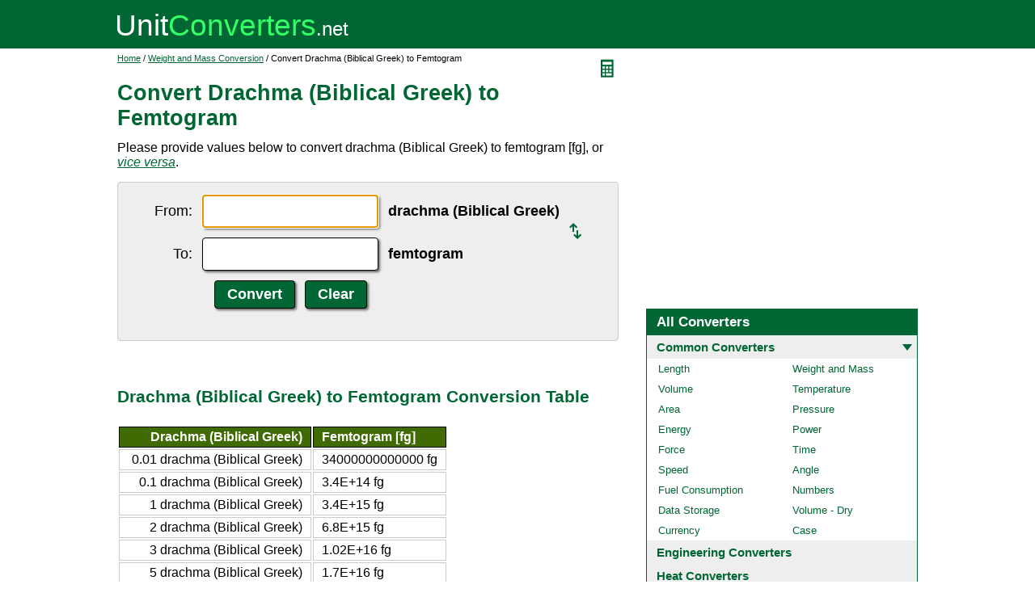

--- FILE ---
content_type: text/html; charset=UTF-8
request_url: https://www.unitconverters.net/weight-and-mass/drachma-biblical-greek-to-femtogram.htm
body_size: 2916
content:
<!DOCTYPE html>
<html lang="en">
<head>
	<meta http-equiv="content-type" content="text/html; charset=UTF-8" />
	<title>Convert Drachma (Biblical Greek) to Femtogram</title>
	<meta name="description" content="Instant free online tool for drachma (Biblical Greek) to femtogram conversion or vice versa. The drachma (Biblical Greek) to femtogram [fg] conversion table and conversion steps are also listed. Also, explore tools to convert drachma (Biblical Greek) or femtogram to other weight and mass units or learn more about weight and mass conversions." />
	<link rel="stylesheet" href="//d15gdne58bo42a.cloudfront.net/style-n.css" />
	<meta name="viewport" content="width=device-width, initial-scale=1.0">
	<script src="//d15gdne58bo42a.cloudfront.net/js/common.js" async></script>
	<link rel="apple-touch-icon" sizes="180x180" href="//d15gdne58bo42a.cloudfront.net/apple-touch-icon.png">
	<link rel="icon" type="image/png" sizes="32x32" href="//d15gdne58bo42a.cloudfront.net/icon-32x32.png">
	<link rel="icon" type="image/png" sizes="16x16" href="//d15gdne58bo42a.cloudfront.net/icon-16x16.png">
	<link rel="manifest" href="/manifest.json">
</head>
<body>
<div id="headerout">
	<div id="header">
		<div id="logo"><a href="/"><img src="//d15gdne58bo42a.cloudfront.net/images/logo.svg" width="288" height="28" alt="UnitConverters.net"></a></div>
	</div>
</div>
<div id="clear"></div>
<div id="contentout">
	<div id="content">
					<img src="//d15gdne58bo42a.cloudfront.net/images/calculator.svg" width="22" height="31" align="right" border="0" onClick="quickCaclShow('');" alt="calculator">
				<div class="topnav"><a href="/">Home</a> / <a href='/weight-and-mass-converter.html'>Weight and Mass Conversion</a> / Convert Drachma (Biblical Greek) to Femtogram</div>
		<h1>Convert Drachma (Biblical Greek) to Femtogram</h1>
<p>Please provide values below to convert drachma (Biblical Greek) to femtogram [fg], or <a href="femtogram-to-drachma-biblical-greek.htm"><i>vice versa</i></a>.</p><div id="unquickcalc" style="display:none;"></div>
<form>
<div id="undctable">
<table align="center" cellpadding="5">
	<tr>
		<td class="bigtext uclabel" align="right"><label for="ucfrom">From:</label></td>		<td ><input type="text" name="ucfrom" class="ucdcinput" id="ucfrom" onKeyUp="ucDCUpdateResult(0);" autofocus></td>
		<td class="bigtext" ><label for="ucfrom"><b>drachma (Biblical Greek)</b></label></td>
		<td rowspan="2"><a href="femtogram-to-drachma-biblical-greek.htm"><img src="/images/switch.svg" alt="switch" width="15" height="20"></a></td>
	</tr>
	<tr>
		<td class="bigtext uclabel" align="right"><label for="ucto">To:</label></td>		<td ><input type="text" name="ucto" class="ucdcinput" id="ucto" onKeyUp="ucDCUpdateResult(1);"></td>
		<td class="bigtext" ><label for="ucto"><b>femtogram</b></label></td>
	</tr>
	<tr>
			<td class="uclabel">&nbsp;</td><td align="center"><input type="hidden" name="ucfromunit" id="ucfromunit" value="drachma (Biblical Greek) [2.9411764705882E+17]"><input type="hidden" name="uctounit" id="uctounit" value="femtogram [fg] [1.0E+33]">			<input type="submit" value="Convert" class="ucdcsubmit" onclick="ucDCUpdateResult(processingType);return false;"> &nbsp;
			<input type="reset" value="Clear" class="ucdcsubmit">
		</td>
		<td colspan="2">&nbsp;</td>	</tr>
</table>
<div id="ucresult" class="ucresulttext"></div>
</div>
</form>
<script>noValidation=0;var processingType = 0;</script><br><br><h3>Drachma (Biblical Greek) to Femtogram Conversion Table</h3><table class="datatable"><tr><th align="right">Drachma (Biblical Greek)</th><th>Femtogram [fg]</th></tr><tr><td align="right">0.01 drachma (Biblical Greek)</td><td>34000000000000 fg</td></tr><tr><td align="right">0.1 drachma (Biblical Greek)</td><td>3.4E+14 fg</td></tr><tr><td align="right">1 drachma (Biblical Greek)</td><td>3.4E+15 fg</td></tr><tr><td align="right">2 drachma (Biblical Greek)</td><td>6.8E+15 fg</td></tr><tr><td align="right">3 drachma (Biblical Greek)</td><td>1.02E+16 fg</td></tr><tr><td align="right">5 drachma (Biblical Greek)</td><td>1.7E+16 fg</td></tr><tr><td align="right">10 drachma (Biblical Greek)</td><td>3.4E+16 fg</td></tr><tr><td align="right">20 drachma (Biblical Greek)</td><td>6.8E+16 fg</td></tr><tr><td align="right">50 drachma (Biblical Greek)</td><td>1.7E+17 fg</td></tr><tr><td align="right">100 drachma (Biblical Greek)</td><td>3.4E+17 fg</td></tr><tr><td align="right">1000 drachma (Biblical Greek)</td><td>3.4E+18 fg</td></tr></table><br><br><h3>How to Convert Drachma (Biblical Greek) to Femtogram</h3><p class="bigtext">1 drachma (Biblical Greek) = 3.4E+15 fg<br>1 fg = 2.9411764705882E-16 drachma (Biblical Greek)<br></p><p class="bigtext"><b>Example:</b> convert 15 drachma (Biblical Greek) to fg:<br>15 drachma (Biblical Greek) = 15 &times; 3.4E+15 fg = 5.1E+16 fg</p><br><br><h3>Popular Weight And Mass Unit Conversions</h3><div id="toother"><div><a href="/weight-and-mass/kg-to-lbs.htm">kg to lbs</a></div><div><a href="/weight-and-mass/lbs-to-kg.htm">lbs to kg</a></div><div><a href="/weight-and-mass/grams-to-ounces.htm">grams to ounces</a></div><div><a href="/weight-and-mass/ounces-to-grams.htm">ounces to grams</a></div><div><a href="/weight-and-mass/pounds-to-ounces.htm">pounds to ounces</a></div><div><a href="/weight-and-mass/ounces-to-pounds.htm">ounces to pounds</a></div><div><a href="/weight-and-mass/grams-to-pounds.htm">grams to pounds</a></div><div><a href="/weight-and-mass/pounds-to-grams.htm">pounds to grams</a></div><div><a href="/weight-and-mass/g-to-kg.htm">g to kg</a></div><div><a href="/weight-and-mass/kg-to-g.htm">kg to g</a></div><div><a href="/weight-and-mass/grams-to-milligrams.htm">grams to milligrams</a></div><div><a href="/weight-and-mass/milligrams-to-grams.htm">milligrams to grams</a></div><div><a href="/weight-and-mass/oz-to-kg.htm">oz to kg</a></div><div><a href="/weight-and-mass/kg-to-oz.htm">kg to oz</a></div><div><a href="/weight-and-mass/lbs-to-stone.htm">lbs to stone</a></div><div><a href="/weight-and-mass/stone-to-lbs.htm">stone to lbs</a></div><div><a href="/weight-and-mass/ton-to-lbs.htm">ton to lbs</a></div><div><a href="/weight-and-mass/lbs-to-ton.htm">lbs to ton</a></div></div><br><h3>Convert Drachma (Biblical Greek) to Other Weight and Mass Units</h3><div id="toother"><div><a href="drachma-biblical-greek-to-kilogram.htm">Drachma (Biblical Greek) to Kilogram</a></div><div><a href="drachma-biblical-greek-to-gram.htm">Drachma (Biblical Greek) to Gram</a></div><div><a href="drachma-biblical-greek-to-milligram.htm">Drachma (Biblical Greek) to Milligram</a></div><div><a href="drachma-biblical-greek-to-ton-metric.htm">Drachma (Biblical Greek) to Ton (metric)</a></div><div><a href="drachma-biblical-greek-to-pound.htm">Drachma (Biblical Greek) to Pound</a></div><div><a href="drachma-biblical-greek-to-ounce.htm">Drachma (Biblical Greek) to Ounce</a></div><div><a href="drachma-biblical-greek-to-carat.htm">Drachma (Biblical Greek) to Carat</a></div><div><a href="drachma-biblical-greek-to-ton-short.htm">Drachma (Biblical Greek) to Ton (short)</a></div><div><a href="drachma-biblical-greek-to-ton-long.htm">Drachma (Biblical Greek) to Ton (long)</a></div><div><a href="drachma-biblical-greek-to-atomic-mass-unit.htm">Drachma (Biblical Greek) to Atomic Mass Unit</a></div><div><a href="drachma-biblical-greek-to-break.htm">Drachma (Biblical Greek) to Break</a></div><div><a href="drachma-biblical-greek-to-exagram.htm">Drachma (Biblical Greek) to Exagram</a></div><div><a href="drachma-biblical-greek-to-petagram.htm">Drachma (Biblical Greek) to Petagram</a></div><div><a href="drachma-biblical-greek-to-teragram.htm">Drachma (Biblical Greek) to Teragram</a></div><div><a href="drachma-biblical-greek-to-gigagram.htm">Drachma (Biblical Greek) to Gigagram</a></div><div><a href="drachma-biblical-greek-to-megagram.htm">Drachma (Biblical Greek) to Megagram</a></div><div><a href="drachma-biblical-greek-to-hectogram.htm">Drachma (Biblical Greek) to Hectogram</a></div><div><a href="drachma-biblical-greek-to-dekagram.htm">Drachma (Biblical Greek) to Dekagram</a></div><div><a href="drachma-biblical-greek-to-decigram.htm">Drachma (Biblical Greek) to Decigram</a></div><div><a href="drachma-biblical-greek-to-centigram.htm">Drachma (Biblical Greek) to Centigram</a></div><div><a href="drachma-biblical-greek-to-microgram.htm">Drachma (Biblical Greek) to Microgram</a></div><div><a href="drachma-biblical-greek-to-nanogram.htm">Drachma (Biblical Greek) to Nanogram</a></div><div><a href="drachma-biblical-greek-to-picogram.htm">Drachma (Biblical Greek) to Picogram</a></div><div><a href="drachma-biblical-greek-to-attogram.htm">Drachma (Biblical Greek) to Attogram</a></div><div><a href="drachma-biblical-greek-to-dalton.htm">Drachma (Biblical Greek) to Dalton</a></div><div><a href="drachma-biblical-greek-to-kilogram-force-square-second-meter.htm">Drachma (Biblical Greek) to Kilogram-force Square Second/meter</a></div><div><a href="drachma-biblical-greek-to-kilopound.htm">Drachma (Biblical Greek) to Kilopound</a></div><div><a href="drachma-biblical-greek-to-kip.htm">Drachma (Biblical Greek) to Kip</a></div><div><a href="drachma-biblical-greek-to-slug.htm">Drachma (Biblical Greek) to Slug</a></div><div><a href="drachma-biblical-greek-to-pound-force-square-second-foot.htm">Drachma (Biblical Greek) to Pound-force Square Second/foot</a></div><div><a href="drachma-biblical-greek-to-pound-troy-or-apothecary.htm">Drachma (Biblical Greek) to Pound (troy Or Apothecary)</a></div><div><a href="drachma-biblical-greek-to-poundal.htm">Drachma (Biblical Greek) to Poundal</a></div><div><a href="drachma-biblical-greek-to-ton-assay-us.htm">Drachma (Biblical Greek) to Ton (assay) (US)</a></div><div><a href="drachma-biblical-greek-to-ton-assay-uk.htm">Drachma (Biblical Greek) to Ton (assay) (UK)</a></div><div><a href="drachma-biblical-greek-to-kiloton-metric.htm">Drachma (Biblical Greek) to Kiloton (metric)</a></div><div><a href="drachma-biblical-greek-to-quintal-metric.htm">Drachma (Biblical Greek) to Quintal (metric)</a></div><div><a href="drachma-biblical-greek-to-hundredweight-us.htm">Drachma (Biblical Greek) to Hundredweight (US)</a></div><div><a href="drachma-biblical-greek-to-hundredweight-uk.htm">Drachma (Biblical Greek) to Hundredweight (UK)</a></div><div><a href="drachma-biblical-greek-to-quarter-us.htm">Drachma (Biblical Greek) to Quarter (US)</a></div><div><a href="drachma-biblical-greek-to-quarter-uk.htm">Drachma (Biblical Greek) to Quarter (UK)</a></div><div><a href="drachma-biblical-greek-to-stone-us.htm">Drachma (Biblical Greek) to Stone (US)</a></div><div><a href="drachma-biblical-greek-to-stone-uk.htm">Drachma (Biblical Greek) to Stone (UK)</a></div><div><a href="drachma-biblical-greek-to-tonne.htm">Drachma (Biblical Greek) to Tonne</a></div><div><a href="drachma-biblical-greek-to-pennyweight.htm">Drachma (Biblical Greek) to Pennyweight</a></div><div><a href="drachma-biblical-greek-to-scruple-apothecary.htm">Drachma (Biblical Greek) to Scruple (apothecary)</a></div><div><a href="drachma-biblical-greek-to-grain.htm">Drachma (Biblical Greek) to Grain</a></div><div><a href="drachma-biblical-greek-to-gamma.htm">Drachma (Biblical Greek) to Gamma</a></div><div><a href="drachma-biblical-greek-to-talent-biblical-hebrew.htm">Drachma (Biblical Greek) to Talent (Biblical Hebrew)</a></div><div><a href="drachma-biblical-greek-to-mina-biblical-hebrew.htm">Drachma (Biblical Greek) to Mina (Biblical Hebrew)</a></div><div><a href="drachma-biblical-greek-to-shekel-biblical-hebrew.htm">Drachma (Biblical Greek) to Shekel (Biblical Hebrew)</a></div><div><a href="drachma-biblical-greek-to-bekan-biblical-hebrew.htm">Drachma (Biblical Greek) to Bekan (Biblical Hebrew)</a></div><div><a href="drachma-biblical-greek-to-gerah-biblical-hebrew.htm">Drachma (Biblical Greek) to Gerah (Biblical Hebrew)</a></div><div><a href="drachma-biblical-greek-to-talent-biblical-greek.htm">Drachma (Biblical Greek) to Talent (Biblical Greek)</a></div><div><a href="drachma-biblical-greek-to-mina-biblical-greek.htm">Drachma (Biblical Greek) to Mina (Biblical Greek)</a></div><div><a href="drachma-biblical-greek-to-tetradrachma-biblical-greek.htm">Drachma (Biblical Greek) to Tetradrachma (Biblical Greek)</a></div><div><a href="drachma-biblical-greek-to-didrachma-biblical-greek.htm">Drachma (Biblical Greek) to Didrachma (Biblical Greek)</a></div><div><a href="drachma-biblical-greek-to-denarius-biblical-roman.htm">Drachma (Biblical Greek) to Denarius (Biblical Roman)</a></div><div><a href="drachma-biblical-greek-to-assarion-biblical-roman.htm">Drachma (Biblical Greek) to Assarion (Biblical Roman)</a></div><div><a href="drachma-biblical-greek-to-quadrans-biblical-roman.htm">Drachma (Biblical Greek) to Quadrans (Biblical Roman)</a></div><div><a href="drachma-biblical-greek-to-lepton-biblical-roman.htm">Drachma (Biblical Greek) to Lepton (Biblical Roman)</a></div><div><a href="drachma-biblical-greek-to-planck-mass.htm">Drachma (Biblical Greek) to Planck Mass</a></div><div><a href="drachma-biblical-greek-to-electron-mass-rest.htm">Drachma (Biblical Greek) to Electron Mass (rest)</a></div><div><a href="drachma-biblical-greek-to-muon-mass.htm">Drachma (Biblical Greek) to Muon Mass</a></div><div><a href="drachma-biblical-greek-to-proton-mass.htm">Drachma (Biblical Greek) to Proton Mass</a></div><div><a href="drachma-biblical-greek-to-neutron-mass.htm">Drachma (Biblical Greek) to Neutron Mass</a></div><div><a href="drachma-biblical-greek-to-deuteron-mass.htm">Drachma (Biblical Greek) to Deuteron Mass</a></div><div><a href="drachma-biblical-greek-to-earth-s-mass.htm">Drachma (Biblical Greek) to Earth's Mass</a></div><div><a href="drachma-biblical-greek-to-sun-s-mass.htm">Drachma (Biblical Greek) to Sun's Mass</a></div></div>	</div>
	<div id="right">
		<div id="rightAdUnit" style="text-align:center;"><div style="min-height:280px; text-align:center;">
<script async src="https://securepubads.g.doubleclick.net/tag/js/gpt.js"></script>
<script>
  window.googletag = window.googletag || {cmd: []};
  googletag.cmd.push(function() {
	googletag.defineSlot('/1057446/UnitConverters-Top-Right-Desktop', [[336, 280], [300, 250]], 'div-gpt-ad-1589566514232-0').addService(googletag.pubads());
	googletag.pubads().enableSingleRequest();
	googletag.enableServices();
  });
</script>
<!-- /1057446/UnitConverters-Top-Right-Desktop -->
<div id='div-gpt-ad-1589566514232-0'>
  <script>
    googletag.cmd.push(function() { googletag.display('div-gpt-ad-1589566514232-0'); });
  </script>
</div>
</div>
<br></div><br><div id="othercalc"></div><script>var navSectionName = "Common Converters";</script>	</div>
</div>
<div id="clear"></div>
<div id="footer">
	<div id="footerin">
		<div id="footernav"><a href="/about-us.php">about us</a> | <a href="/about-us.php#terms">terms of use</a> | <a href="/about-us.php#privacy">privacy policy</a> | <a href="/sitemap.php">sitemap</a> &nbsp; &copy; 2008 - 2026 <a href="https://www.unitconverters.net">unitconverters.net</a></div>
	</div>
</div>
</body>
</html>

--- FILE ---
content_type: text/html; charset=utf-8
request_url: https://www.google.com/recaptcha/api2/aframe
body_size: 269
content:
<!DOCTYPE HTML><html><head><meta http-equiv="content-type" content="text/html; charset=UTF-8"></head><body><script nonce="EwXZFvZ6jM3oyhM4HPFNIA">/** Anti-fraud and anti-abuse applications only. See google.com/recaptcha */ try{var clients={'sodar':'https://pagead2.googlesyndication.com/pagead/sodar?'};window.addEventListener("message",function(a){try{if(a.source===window.parent){var b=JSON.parse(a.data);var c=clients[b['id']];if(c){var d=document.createElement('img');d.src=c+b['params']+'&rc='+(localStorage.getItem("rc::a")?sessionStorage.getItem("rc::b"):"");window.document.body.appendChild(d);sessionStorage.setItem("rc::e",parseInt(sessionStorage.getItem("rc::e")||0)+1);localStorage.setItem("rc::h",'1768421578778');}}}catch(b){}});window.parent.postMessage("_grecaptcha_ready", "*");}catch(b){}</script></body></html>

--- FILE ---
content_type: image/svg+xml
request_url: https://d15gdne58bo42a.cloudfront.net/images/calculator.svg
body_size: 114
content:
<?xml version='1.0' encoding='utf-8'?><svg xmlns:xlink="http://www.w3.org/1999/xlink" xmlns="http://www.w3.org/2000/svg" version="1.1" viewBox="0 0 31 22" height="31" width="22">
<rect x="0" y="0" width="22" height="31" style="fill:#006633;" />
<rect x="3" y="4" width="16" height="5" style="fill:#ffffff;" />
<rect x="3" y="12" width="4" height="4" style="fill:#ffffff;" id="calconedot" />
<use xlink:href="#calconedot" x="6" />
<use xlink:href="#calconedot" x="12" />
<use xlink:href="#calconedot" y="6" />
<use xlink:href="#calconedot" x="6" y="6" />
<use xlink:href="#calconedot" x="12" y="6" />
<use xlink:href="#calconedot" y="12" />
<rect x="9" y="24" width="10" height="4" style="fill:#ffffff;" />
</svg>